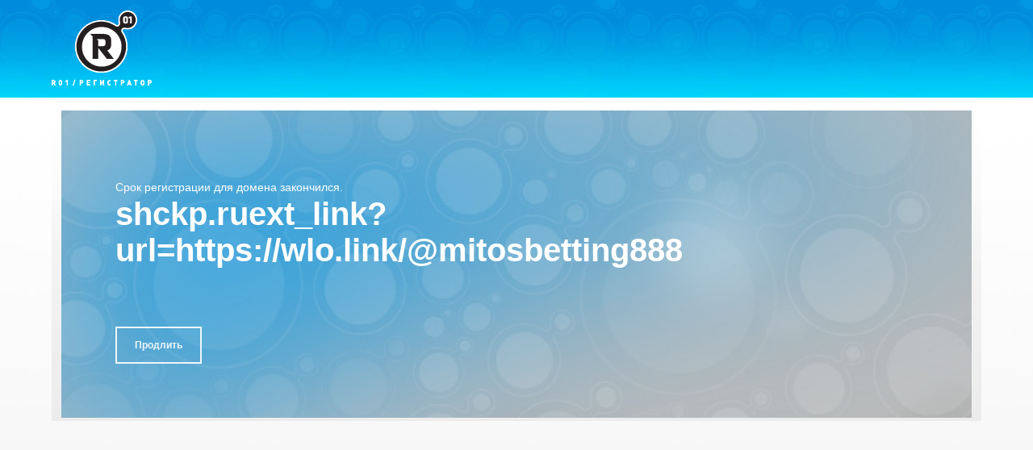

--- FILE ---
content_type: text/html
request_url: http://shckp.ru/index_files/watch.js
body_size: 13457
content:
<!DOCTYPE html>
<!-- saved from url=(0015)https://r01.ru/ -->
<html xmlns="http://www.w3.org/1999/xhtml"><head><meta http-equiv="Content-Type" content="text/html; charset=utf-8"><script type="text/javascript" async="" src="./index_files/watch.js"></script>
<meta http-equiv="X-UA-Compatible" content="IE=edge">

<title>Парковочная страница R01</title>
<meta name="description" content="Парковочная страница R01">
<link href="./index_files/style.css" type="text/css" rel="stylesheet">
<link href="./index_files/styles.css" type="text/css" rel="stylesheet">
<link href="./index_files/template_styles.css" type="text/css" rel="stylesheet">
<meta http-equiv="Cache-Control" content="no-cache, must-revalidate">
<meta http-equiv="pragma" content="no-cache">
<style type="text/css">

pre * {
	font-family:monospace!important;
}

.newsdata {
	color:#aaa;
	font-size:11px;
	border-bottom:1px dashed #ddd;
	padding-bottom:.5em;
	width:90%;
	display:block;
}

* {
	outline:none !important;
}
.logo, .logo_light {
	width:124px;
	height:94px;
	float: left;
}
.logo {
	background:url(/bitrix/r01images/rd/logo.png) center;
}
.logo_light {
	background:url(/bitrix/r01images/rd/logo_light.png) center;
}
th > a {
	background:url(/bitrix/r01images/rd/arrow.png) no-repeat left center;
	padding-left:1em !important;
}
.colla {
	display:none;
}
.controlpanel * {
	padding: .4em .5em .4em .5em !important;
	font-size:11px !important;
	white-space:nowrap;
	text-align:left;
}
form {
	padding:0px;
	margin:0px;
}
.gray {
	color:#555;
}
p.small {
	margin:0;
	padding:1em;
}
.content {
	background:url(/bitrix/r01images/rd/content_bg.jpg) repeat-x top #e9e9e9;
	border-left:2px solid #d7d7d7;
	padding:1.4em 1em .4em 1em;
}
.content b {
	font-weight:bold;
}
.container, .container > * {
}
h1, h2, h3 {
	font:bold 18px tahoma!important;
}
h1 *, h2 *, h3 * {
	font:bold 18px tahoma!important;
}
.divider {
	width:90%;
	height:1px;
	background:#ccc;
	margin:1em 0 1em 0;
}
hr {
	height:1px;
	background:#bbb;
	border:none;
}

.search input[type='text'] {
	height:25px;
	line-height:26px;
	vertical-align:middle;
	border:1px solid #b1b1b1;
	background:url(/bitrix/r01images/rd/input_bg.jpg) repeat-x bottom;
	color:#999;
	border-right:none;
	padding:0 .3em 0 .3em;
}
.search input[type='text']:hover, .search input[type='text']:active {
	color:#000;
}
.oplata b {
	font-weight:bold;
}
.oplata a {
	color:gray;
	text-decoration:underline;
}
.oplata {
	margin:1em;
	text-align:center;
}
.online {
	margin:1em;
	text-align:center;
	background:#f3f3f3;
	border:2px solid #fff;
	border-radius:4px;
}
.stable b {
	font-weight:bold;
}
.stable p {
	text-align:left;
}

a {
	text-decoration:none;
	color:#008ae0;
}
body {
	margin:0;
	padding:0;
	background:url(/bitrix/r01images/rd/bg_top.jpg) repeat-x top center #e9e9e9;
}
body, body * {
	font:normal 12px Verdana, Geneva, sans-serif;
}
.act a, .noact a {
	width:187px !important;
	height:26px !important;
	line-height:26px !important;
	vertical-align:middle !important;
	margin:0 !important;
	padding:0 !important;
	display:inline-block;
	text-align:center;
	font:bold 12px verdana;
}
.act * {
	background:url(/bitrix/r01images/topmenu_act.png) no-repeat center bottom;
}
.noact * {
	background:url(/bitrix/r01images/topmenu.png) no-repeat center bottom;
}
.act a {
	color:#000;
}
.noact a {
	color:#fff;
}
.menutop, .menutop * {
	color:#000000;
	font:bold 12px verdana;
	border-collapse:collapse;
	height:39px;
	text-align:center;
	white-space:nowrap;
	cursor:pointer;
}
.small, .small * {
	font-size:11px !important;
}
.left, .right, .blueleft, .blueright {
	width:6px;
	padding:0 !important;
}
.left {
	background:url(/bitrix/r01images/rd/menu_white_left.jpg) no-repeat center;
}
.right {
	background:url(/bitrix/r01images/rd/menu_white_right.jpg) no-repeat center;
}
.blueleft {
	background:url(/bitrix/r01images/rd/menu_blue_left.jpg) no-repeat center;
}
.blueright {
	background:url(/bitrix/r01images/rd/menu_blue_right.jpg) no-repeat center;
}
.white {
	background:url(/bitrix/r01images/rd/menu_white_bg.jpg) repeat-x center;
}
.white.border {
	border-right:1px solid #028cd4;
}
.blue {
	background:url(/bitrix/r01images/rd/menu_blue_bg.jpg) repeat-x center;
	cursor:default;
}
.shadow {
	box-shadow: 1px 1px 3px rgba(0, 0, 0, .1);
 filter:
 progid:DXImageTransform.Microsoft.dropshadow(OffX=0, OffY=1, Color='#19000000'), progid:DXImageTransform.Microsoft.dropshadow(OffX=1, OffY=2, Color='#19000000');
}
.shadow * {
	box-shadow:none;
	filter:none;
}
table.stable, table.itable {
	border-collapse:collapse;
	-moz-border-radius:6px;
	-khtml-border-radius:6px;
	-webkit-border-radius:6px;
	text-decoration:none;
	border:none!important;
	background-color:#fdfdfd;
}
.stable td, .itable td, .forum-main td {
	border:1px solid #dddddd;
}
.content td {
	text-align:left;
	padding:.4em .7em .4em .7em;
	font:normal 12px verdana;
	text-decoration:none;
}

input[type='submit'] {
	border:1px solid #bbb;
	background:url(/bitrix/r01images/rd/button.jpg) repeat-x bottom center;
	border-radius:4px;
	padding: 0em 1em 0em;
	overflow: visible;
	margin: 0px;
	cursor: pointer;
	white-space: nowrap;
	outline: none;
	color: #240909;
	text-shadow:0 1px 0 #FFF;
	display: inline-block;
}
input[type='submit']:hover {
	background:url(/bitrix/r01images/rd/button.jpg) repeat-x bottom -2px center;
	border:1px solid #aaa;
}
input[type='submit']:active {
	background:url(/bitrix/r01images/rd/button.jpg) repeat-x bottom -12px center;
	border:1px solid #666;
}
.stable th > *, .stable th, th, th > *, .itable th {
	color:#ffffff;
	text-shadow:none;
	padding:.3em;
	text-shadow:0px 0 1px #111111;
}
.nobordered td, .nobordered th {
	border:none;
}
table.inner {
	border:8px solid #ffffff!important;
	border-collapse:collapse;
	-moz-border-radius:0;
	-khtml-border-radius:0;
	-webkit-border-radius:0;
	box-shadow:none;
	filter:none;
}
.border1px td, .border1px th {
	border:1px solid #dddddd;
	padding:.3em;
}
.vmiddle, .vmiddle * {
	vertical-align:middle;
}
.gmiddle, .gmiddle * {
	text-align:center !important;
}
.checkbox, .checkbox * {
	font:normal 11px Verdana, Geneva, sans-serif;
	line-height:22px;
	vertical-align:middle;
	white-space:nowrap;
	text-decoration:none;
	padding:0;
	margin:0;
	display:inline-block;
 	*display:inline;
}

.td_gray th {
	background:#d7d7d7 !important;
	height:34px !important;
	padding-left:5px !important;
	padding-right:5px !important;
	text-align:center !important;
	color: #000 !important;
	text-shadow:none;
	font-weight:bold;
	border:1px solid #fff;
}

.td_gray td {
	border:1px solid #fff !important;
}

.td_gray tr:nth-child(2n) {
    background: #f0f0f0 !important;
} 


.td_blue_left, th:first-child {
	height:34px !important;
	text-align:left;
	padding-left:14px !important;
}
.td_lightblue_right {
	border:none !important;
	background:#00a9ec !important;
	height:34px !important;
	padding-right:14px !important;
	text-align:right !important;
}
.td_lightblue_left {
	border:none !important;
	background:#00a9ec !important;
	height:34px !important;
	padding-left:14px !important;
	text-align:left !important;
}
.td_red_right {
	border:none !important;
	background:#ff5c43 !important;
	height:34px !important;
	padding-right:14px !important;
	text-align:right !important;
}
.td_red_left {
	border:none !important;
	background:#ff5c43 !important;
	height:34px !important;
	padding-left:14px !important;
	text-align:left !important;
}

td:first-child, th:first-child {
	border-left:none !important;
}

td:last-child, th:last-child {
	border-right:none !important;
}

.td_blue_right, th:last-child {
	height:34px !important;
	padding-right:14px !important;
}
table {
	border-collapse:collapse;
	border-spacing:0;
}
th {
	border-spacing:0;
	border:1px solid #0150b1;
	background-color:#0471c3;
}
.td_shadow_gray_top {
 //background:url(/bitrix/r01images/rd/td_shadow_gray_top.jpg) repeat-x top;
	min-height:30px;
}
.news {
	padding:.2em;
	-webkit-border-bottom-right-radius: 6px;
	-webkit-border-bottom-left-radius: 6px;
	-moz-border-radius-bottomright: 6px;
	-moz-border-radius-bottomleft: 6px;
	border-bottom-right-radius: 6px;
	border-bottom-left-radius: 6px;
	background:url(/bitrix/r01images/rd/news_bg.jpg) repeat-x top center #f5f5f5;
}
.news, .news * {
	font-size:11px;
	list-style-type:none;
}
.newsbody {
	margin:0 1em 0 1em;
	margin-bottom:1.2em;
	padding-bottom:1em;
	border-bottom:1px dashed #aaa;
}
.newsbody img {
	display:none;
}
.newsbody b {
	font:bold 11px verdana;
}
.newsbody a {
	margin-bottom:11em;
	font:bold 12px verdana !important;
}
.data {
	margin:0 1em 0 1em;
	font:normal 11px monospace;
	color:#999;
}
.menu {
	list-style-type:none;
	margin-left:0 !important;
	padding:0 !important;
}
.menu li, .menu li > * {
	display:block;
	list-style-type:none;
	margin:0;
	text-shadow:0 1px 0 #eee;
	color:#333;
	padding:.2em 0 .3em .7em !important;
	font:normal 11px verdana;
}
.menuselected {
	background:url(/bitrix/r01images/rd/leftmenu_bg.jpg) no-repeat left top;
}
.menuselected a {
	font-weight:bold;
	text-shadow:none;
}

/* Banner on main page */

.b-mainpage__banner {
	background: url(/bitrix/r01images/banner_r01.jpg) no-repeat;
	background-size: cover;
	box-sizing: border-box;
	color: #fff;
	font-family: Verdana;
	min-height: 369px;
	padding: 84px 67px 55px 67px;
	width: 100%;
}

.b-bdescript__smalltext {
	font-size: 14px;
	line-height: 22px;
	margin: 0;
}

.b-bdescript__bigtext {
	font-size: 40px;
	font-weight: bold;
	margin: 0;
}

.b-promolist {
	list-style: none;
	margin-top: 72px;
	padding: 0;
}

.b-promolist__service {
	box-sizing: border-box;		
	max-width: 170px;	
}

.b-promolist__service--dns {
	background: url(/bitrix/r01images/dns_banner.png) 0 50% no-repeat;
	margin-left: 64px;
	padding-left: 80px;
}

.b-promolist__service--auct {
	background: url(/bitrix/r01images/auct.png) 0 50% no-repeat;
	margin-left: 10px;
	padding-left: 58px;
}

.b-promolist__link {
	border: 2px solid #fff;
	color: #fff;
	display: inline-block;
	font-weight: bold;
	opacity: 0.9;
	padding: 14px 22px;
}

.b-promolist__link:hover {
	opacity: 1;
}

.g-col2 {
	width: 50%;
}

.g-col3 {
	width: 33%;
}

.g-col5 {
	width: 20%;
}

.g-col8 {
	width: 13%;
}

.g-left {
	float: left;
}

.g-bold {
	font-weight: bold;
}

.g-font10 {
	font-size: 10px;
}

.g-centertext {
	text-align: center;
}

.clearfix:after {
	clear: both;
	content: "";
	display: block;
	height: 0;
}

/* END OF Banner on main page */

/* PARNTER */

.b-partner__tariffs {
	box-sizing: border-box;	
	list-style: none;
	margin: 0;
	min-width: 980px;
	padding: 0;
	width: 95%;
}

.b-tariffs__tariff {
	border: 2px solid transparent;
	box-sizing: border-box;	
}

.b-tariff--first {
	padding-right: 18px;
}

.b-tariff__minheight40 {
	min-height: 40px;
}

.b-tariff--orangeborder {
	border: 2px solid #fa4e33;
}

.b-tariff__pad20 {
	padding: 20px 0;
}

.g-orangetext {
	color: #fa4e33;
}

.g-greytext {
	color: #a3a3a3;
}

.g-darkgreyback {
	background: #e4e4e4;
}

.b-servlist__service {
	padding: 70px 62px 0 62px;
}

.b-servlist {
	list-style: none;
	margin: 60px 0 0 0;
	padding: 0;
}

.b-partservices {
	width: 95%;
}

.b-servlist__service {
	box-sizing: border-box;
}

.b-servlist__service--dns {
	background: url(/bitrix/r01images/dns_orange.png) 50% 0 no-repeat;
}

.b-servlist__service--auct {
	background: url(/bitrix/r01images/auct_orange.png) 50% 0 no-repeat;
}

.rub {
	background: url(/bitrix/r01images/rub.png) no-repeat;
	display: inline-block;
	height: 30px;
	width: 28px;
}

.attention__p {
    min-height: 32px;
    vertical-align: middle;
    padding-left: 4em;
    background: url(/bitrix/r01images/attention.png) left center no-repeat;
}
div#reg_button input {
    background-color: #0471c3;
    background: #0471c3;
    border: none;
    color: white;
    padding: 15px 32px;
    text-align: center;
    text-decoration: none;
    display: inline-block;
    text-shadow: none;
    font-size: 16px;
    border-radius: 4px;
    cursor: pointer;
}
</style>
<script src="punycode.js"></script>

</head>
<body>
<table style="width:90%; height:100%;" align="center" cellpadding="0" cellspacing="0">
<tbody><tr>
  <td valign="middle" align="center">
    <a href="https://r01.ru/" class="logo_light" style="cursor: pointer; background: none;" on1click=" window.location.href ='https://r01.ru/'">
      <div class="logo" ></div>
    </a>
  </td>

  <td style="height:121px;" valign="middle" align="center">

  </td>
</tr>
<tr>
 
  <td class="content" valign="top">
    <div align="center" style="padding:0em 1em 0 1em;">
          </div>

<div class="b-mainpage__banner b-banner">
  <div class="b-banner__bdescript b-bdescript">
    <p class="b-bdescript__smalltext">Срок регистрации для домена закончился.</p>
    <p class="b-bdescript__bigtext" id=p_hostname></p>
  </div>
  <ul class="b-banner__promolist b-promolist clearfix">
    <li class="g-left"><a id="cont_id" class="b-promolist__link" style="cursor: pointer;" href="https://partner.r01.ru">Продлить</a></li>
  </ul>
</div>

      </tbody></table>
    </div>
  </td>
</tr>
</tbody></table>
<script>
var UTF8_HOSTNAME=toUnicode(document.URL.replace("http://", "").replace("/", ""));
var elem = document.getElementById("p_hostname");
elem.innerText = UTF8_HOSTNAME;

const prefix_url = "https://partner.r01.ru/prolong_expired.khtml?domain=";

var elem2 = document.getElementById("cont_id");
elem2.href = prefix_url + encodeURIComponent(UTF8_HOSTNAME);

</script>
</body></html>
